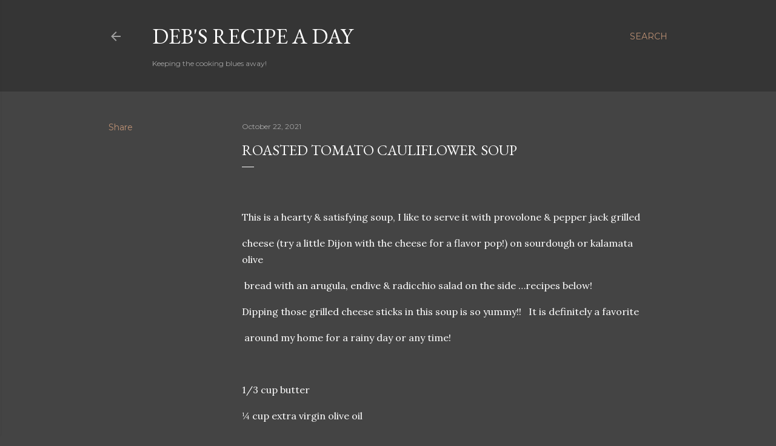

--- FILE ---
content_type: text/html; charset=utf-8
request_url: https://www.google.com/recaptcha/api2/aframe
body_size: 267
content:
<!DOCTYPE HTML><html><head><meta http-equiv="content-type" content="text/html; charset=UTF-8"></head><body><script nonce="tJOIHxPLCc7e29mEvWbwjA">/** Anti-fraud and anti-abuse applications only. See google.com/recaptcha */ try{var clients={'sodar':'https://pagead2.googlesyndication.com/pagead/sodar?'};window.addEventListener("message",function(a){try{if(a.source===window.parent){var b=JSON.parse(a.data);var c=clients[b['id']];if(c){var d=document.createElement('img');d.src=c+b['params']+'&rc='+(localStorage.getItem("rc::a")?sessionStorage.getItem("rc::b"):"");window.document.body.appendChild(d);sessionStorage.setItem("rc::e",parseInt(sessionStorage.getItem("rc::e")||0)+1);localStorage.setItem("rc::h",'1768973208644');}}}catch(b){}});window.parent.postMessage("_grecaptcha_ready", "*");}catch(b){}</script></body></html>